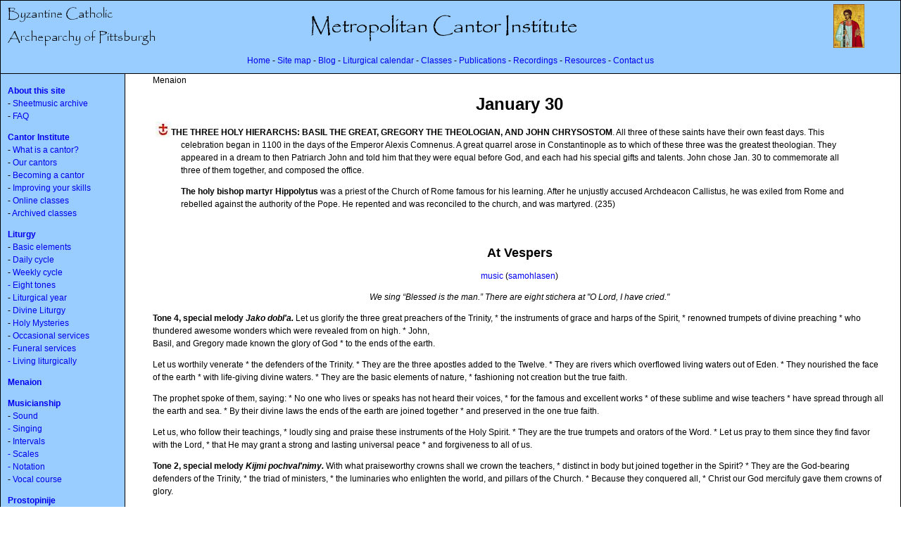

--- FILE ---
content_type: text/html
request_url: https://mci.archpitt.org/menaion/01-30.html
body_size: 6890
content:
<!DOCTYPE html PUBLIC "-//W3C//DTD XHTML 1.0 Transitional//EN" "http://www.w3.org/TR/xhtml1/DTD/xhtml1-transitional.dtd">
<html xmlns="http://www.w3.org/1999/xhtml"><!-- InstanceBegin template="/Templates/standard.dwt" codeOutsideHTMLIsLocked="false" -->
<head>
<meta http-equiv="Content-Type" content="text/html; charset=utf-8" />
<!-- InstanceBeginEditable name="doctitle" -->
<title>Menaion - January 30 (MCI)</title>
<!-- InstanceEndEditable -->
<style type="text/css"> 
<!-- 
--> 
</style>
<link href="../style.css" rel="stylesheet" type="text/css" />
<!--[if IE]>
<style type="text/css"> 
/* place css fixes for all versions of IE in this conditional comment */
.twoColHybLtHdr #sidebar1 { padding-top: 30px; }
.twoColHybLtHdr #mainContent { zoom: 1; padding-top: 15px; }
/* the above proprietary zoom property gives IE the hasLayout it may need to avoid several bugs */
</style>
<![endif]-->
<!-- InstanceBeginEditable name="head" -->
<style type="text/css">
<!--
h2 {
	text-align: center;
}
img.symb {
	margin-top: 0px;
	margin-right: 0px;
	margin-bottom: 0px;
	margin-left: -3em;
	vertical-align: text-bottom;
}
-->
</style>
<!-- InstanceEndEditable --><!-- InstanceParam name="class" type="text" value="twoColHybLtHdr" --><!-- InstanceParam name="Sidebar2" type="boolean" value="false" --><!-- InstanceParam name="Comment link" type="text" value="/forum/viewtopic.php?t=125" -->
<script>
  (function(i,s,o,g,r,a,m){i['GoogleAnalyticsObject']=r;i[r]=i[r]||function(){
  (i[r].q=i[r].q||[]).push(arguments)},i[r].l=1*new Date();a=s.createElement(o),
  m=s.getElementsByTagName(o)[0];a.async=1;a.src=g;m.parentNode.insertBefore(a,m)
  })(window,document,'script','https://www.google-analytics.com/analytics.js','ga');

  ga('create', 'UA-80238372-1', 'auto');
  ga('send', 'pageview');

</script>
</head>

<body class="twoColHybLtHdr">

<div id="container">
  <div id="header">
    <table style="text-align: left; width: 100%;"
 border="0" cellpadding="0" cellspacing="0">
  <tbody>
    <tr>
      <td><a
 href="http://archpitt.org"><img
 style="border: 0px solid ; float: left; width: 225px; height: 62px;"
 alt="Byzantine Catholic Archeparchy of Pittsburgh"
 src="../images/banner1.png" /></a></td>
      <td><a
 href="../MCI/index.html"><img
 style="border: 0px solid ; width: 390px; height: 60px;margin: auto"
 alt="Metropolitan Cantor Institute" src="../images/banner2.png" /></a></td>
      <td><img
 src="../images/romanos_small.jpg" alt="St. Romanos the Melodist"
 style="width: 44px; height: 62px;" /></td>
    </tr>
  </tbody>
</table>
    <div class="linklist">
          <a href="../index.html" target="_top">Home</a>&nbsp;-&nbsp;<a href="../SiteMap.html">Site map </a>- 
          <a href="../blog">Blog </a>- <a href="../LiturgicalCalendar.html">Liturgical calendar</a> - <a href="../classes/index.html">Classes</a> - <a href="../Publications.html">Publications</a> - 
          <a href="../RecordedMusic.html">Recordings </a>-<a href="../Resources.html"> Resources</a> - 
          <a href="../ContactUs.html">Contact us</a></div>  
  </div>
      <!-- end #header -->
  <div id="sidebar1">
    <ul class="navlist">
      <li><a href="../About_this_site.html">About this site
        </a>
        <ul>
          <li>- <a href="../sheetmusic/">Sheetmusic archive</a></li>
          <li>- <a href="../FrequentlyAskedQuestions.html">FAQ</a></li>
        </ul>
      </li>
      <li><a href="../MCI/index.html">Cantor Institute</a>
        <ul>
          <li>            - <a href="../MCI/Cantor_role.html">What is a cantor?</a></li>
          <li>- <a href="../cantors">Our cantors</a></li>
          <li>- <a href="../MCI/Becoming_a_cantor.html">Becoming a cantor</a></li>
          <li>- <a href="../MCI/Improving_your_skills.html">Improving your skills</a></li>
          <li>- <a href="/classes">Online classes</a><br />
          </li>
          <li>- <a href="../MCI/Archived_classes.html">Archived classes</a><br />
          </li>
          <li> </li>
        </ul>
      </li>
      <li><a href="../liturgy/Liturgy.html">Liturgy</a>
        <ul>
          <li>- <a href="../liturgy/LiturgicalElements.html">Basic elements</a></li>
          <li>- <a href="../liturgy/DailyCycle.html">Daily cycle</a></li>
          <li>- <a href="../liturgy/Weekly_cycle.html">Weekly cycle</a></li>
          <li><a href="../liturgy/EightTones.html">- Eight tones</a></li>
          <li>- <a href="../liturgy/Liturgical_year.html">Liturgical year </a></li>
          <li>- <a href="../liturgy/Divine_Liturgy.html">Divine Liturgy</a></li>
          <li>- <a href="../liturgy/Holy_Mysteries.html">Holy Mysteries</a></li>
          <li>- <a href="../liturgy/Occasional.html">Occasional services</a></li>
          <li></li>
          <li>- <a href="../liturgy/Funeral.html">Funeral services</a><br />
          </li>
          <li><a href="../liturgy/Living_liturgically.html">- Living liturgically</a></li>
          <li></li>
          <li></li>
        </ul>
      </li>
      <li><a href="index.html">Menaion</a><br />
      </li>
      <li><a href="../music/Musicianship.html">Musicianship</a>
  <ul>
    <li>- <a href="../music/Sound.html">Sound</a><br />
      <a href="../music/Singing.html">- Singing </a></li>
    <li>- <a href="../music/Intervals.html">Intervals</a></li>
    <li><a href="../music/Scales.html">- Scales</a><br />
      <a href="../music/Notation.html">- Notation </a></li>
    <li>- <a href="../music/Vocal_course.html">Vocal course</a></li>
  </ul>
      </li>
      <li><a href="../prostopinije/Prostopinije.html">Prostopinije</a>
        <ul>
          <li>- History</li>
          <li>- <a href="../prostopinije/Melodies.html">Melodies</a></li>
          <li>- Harmonies</li>
          <li>- <a href="../prostopinije/Rhythm.html">Rhythm</a></li>
          <li>- <a href="../prostopinije/Performance.html">Performance</a></li>
        </ul>
      </li>
      <li><a href="../choral/index.html">Choral music</a>
<ul>
          <li>- <a href="../choral/Choirs.html">Our choirs</a></li>
          <li>- <a href="../choral/Composers.html">Composers</a></li>
          <li>- <a href="../choral/Resources.html">Resources</a></li>
        </ul>
      </li>
      <li><a href="../readings/index.html">Readings   </a>
        <ul>
          <li>- <a href="../Lectionary.html">Lectionary</a><br />
          - Pronunciation guide</li>
        </ul>
      </li>
      <li><a href="../setting/index.html">Setting the services </a></li>
      <li><a href="../singing/index.html">Singing the services</a>
      <ul>
        <li>- <a href="../singing/Preparation.html">Preparation</a></li>
        <li>- <a href="../singing/Leadership.html">Leadership</a></li>
          <li>- <a href="../singing/Pitch_matching.html">Pitch matching</a></li>
        </ul>
      </li>
      <li><a href="../songs/index.html">Spiritual songs</a>  <ul>
        <li>- <a href="../songs/Hymnal_project.html">The Hymnal Project</a></li>
        </ul>
        </li>
      <li>Tools for learning
  <ul>
    <li>- Recording your voice</li>
    <li><a href="../tools/Theta_Music_Trainer.html">- Theta Music Trainer</a></li>
    <li>- Using Moodle</li>
    </ul>
        <br />
      </li>
      <!-- end #sidebar1 -->
    </ul>
  </div>
  
  <div id="mainContent"><!-- InstanceBeginEditable name="MainContent" -->Menaion
  <h1>January 30</h1>
  <blockquote>
    <p><strong>	<img src="../images/MSVigil_sm.JPG" alt="Vigil" title="Feast with an All-night Vigil" width="22" height="22" class="symb" />THE THREE HOLY HIERARCHS:  BASIL THE GREAT, GREGORY THE THEOLOGIAN, AND JOHN CHRYSOSTOM</strong>.  All three of these saints have their own feast days.  This celebration began in 1100 in the days of the Emperor Alexis Comnenus.  A great quarrel arose in Constantinople as to which of these three was the greatest theologian.  They appeared in a dream to then Patriarch John and told him that they were equal before God, and each had his special gifts and talents.  John chose Jan. 30 to commemorate all three of them together, and composed the office. </p>
    <p>      <strong>The holy bishop martyr Hippolytus</strong> was a priest of the Church of Rome famous for his learning.  After he unjustly accused Archdeacon Callistus, he was exiled from Rome and rebelled against the authority of the Pope.  He repented and was reconciled to the church, and was martyred. (235)<br />
      <br />
      <br />
    </p>
  </blockquote>
  <h2>At Vespers</h2>
  <p align="center"><a href="../sheetmusic/general/01-30_Three_Hierarchs_Vespers_pod.pdf">music</a> (<a href="../sheetmusic/general/01-30_Three_Hierarchs_Vespers_sam.pdf">samohlasen</a>)</p>
  <p align="center"><em>We sing &ldquo;Blessed is the man.&rdquo; There are eight</em><em> stichera at &quot;O Lord, I have cried.&quot;</em></p>
  <p><strong>Tone 4, special melody <em>Jako dobl'a.</em></strong>&nbsp;Let us glorify the three great preachers of the Trinity,    * the instruments of grace and harps of the Spirit, * 
    renowned trumpets of divine preaching * who thundered 
    awesome wonders which were revealed from on high. * John,<br />
    Basil, and Gregory made known the glory of God * to the ends 
    of the earth.</p>
  <p>    Let us worthily venerate * the defenders of the Trinity. * They 
    are the three apostles added to the Twelve. * They are rivers 
    which overflowed living waters out of Eden. * They nourished    the face of the earth * with life-giving divine waters. * They are    the basic elements of nature, * fashioning not creation but the 
    true faith.</p>
  <p>    The prophet spoke of them, saying: * No one who lives or 
    speaks has not heard their voices, * for the famous and excellent    works * of these sublime and wise teachers * have spread 
    through all the earth and sea. * By their divine laws the ends of 
    the earth are joined together * and preserved in the one true 
    faith.</p>
  <p>    Let us, who follow their teachings, * loudly sing and praise 
    these instruments of the Holy Spirit. * They are the true 
    trumpets and orators of the Word. * Let us pray to them    since they find favor with the Lord, * that He may grant a 
    strong and lasting universal peace * and forgiveness to all of 
    us.</p>
  <p><strong>Tone 2, special melody <em>Kijmi pochval'nimy.</em></strong>&nbsp;With what praiseworthy crowns shall we crown the    teachers, * distinct in body but joined together in the Spirit? * 
    They are the God-bearing defenders of the Trinity, * the triad of 
    ministers, * the luminaries who enlighten the world, and pillars 
    of the Church. * Because they conquered all, * Christ our God    mercifuly gave them crowns of glory.</p>
  <p>    With what songs of joy shall we crown the God-bearing    mystics and preachers? * They were the most outstanding 
    theologians of the true faith: * Basil the Great who revealed 
    truths about God; * the sublime theologian Gregory, and John    the Golden-mouthed. * They are fittingly glorified by the Trinity, 
    * the Lord who grants his great mercy.</p>
  <p>With what praiseworthy words shall we honor the holy 
    bishops? * They were comparable to the apostles in rank and    gifts through grace. * They defeated heresy and were sanctifiers 
    by word and deed. * They were Christ-like shepherds in 
    the faith. * They were earthly angels and heavenly men. * They    were honored by the Lord of glory, * by Christ who grants his 
    great mercy.</p>
  <p>    With what praiseworthy crowns * shall we crown John the 
    Golden-mouthed, Basil, and Gregory? * They are precious    vessels of the Spirit * and firm defenders of the faith, * pillars 
    of the Church, the foundation of the faithful, * and comfort of 
    sinners. * We honor them as wellsprings which overflow, * 
    refreshing our souls with water. * They ask forgiveness for our 
    sins and great mercy for us.  </p>
  <p><strong>Glory – &nbsp;Tone 6. &nbsp;</strong>Let us extol today those mystical    trumpets of the Spirit, * the God-mantled Fathers, * who,    speaking of divine things, * sang a unifying hymn in the midst    of the Church: * teaching that the Trinity is One, * not differing    in substance or Godhead; * refuting Arius and contending for 
    the true faith; * and who always intercede with the Lord * to 
    have mercy on our souls.</p>
  <p><strong>Now and ever – the dogmatikon of Saturday evening, in the same tone, or (on Friday night or Saturday night) in the Tone of the week</strong></p>
  <p align="center">    <em>Entrance with censer, and prokeimenon of the  day.  Then three readings:</em></p>
  <p><strong>A reading from  Deuteronomy, the Book of the Second Law (Deuteronomy 1:8-11, 15-17).<br />
      </strong></p>
  <p><strong>A reading from  Deuteronomy, the Book of the Second Law (Deuteronomy 10:14-21).</strong></p>
  <p><strong>A reading from the Wisdom of Solomon (Wisdom 3:1-9).</strong></p>
  <p align="center"><em>Stichera at the litija:</em></p>
  <p align="left"><strong>Tone 2 Bolhar. </strong>Come, let us praise the earthly trinity of holy    bishops * who are ministers of the heavenly Trinity: * Basil, 
    whose name means the kingdom; * Gregory, called the    Theologian; and John, the Golden-mouthed. * They are the 
    abyss of those who searched into the wisdom of the Spirit. * They are likened to ocean currents * and ever-flowing wellsprings    of leaping and living water. * They are known as 
    elegant pearls and earthly beacons, * the rudders of the 
    Church and trees that produce the most splendid fruit, * the    stewards of grace and mouth of Christ. * They are defenders    of the Trinity * by whom they were directly enlightened. * They    pray unceasingly for our souls.</p>
  <p align="left">Let us faithfully praise the flaming coals of the divine Fire, *    for we have been illumined by them. * They became inflamed    by being united to Him, * and they became luminaries for the    world. * They showed themselves to be living strength for the    lowly. * In faith they devoutly preached the Father, Son, and    Holy Spirit. * Let us also cry out to them: * Rejoice, O three    preachers of the Trinity.  </p>
  <p><strong>Tone 6. </strong>O Holy Trinity, worthy of adoration, * glory to your    wise plan of salvation, * for You have given three great    luminaries to us. * They enlighten us by the light of their    knowledge of You, * they inspire us by their teachings, * and    they shine with the radiance * of your precious desires for our 
    salvation. * Through them the whole world has been enriched    with the light of understanding; * it radiates with your glory    and hastens to your blessed kingdom. * Since You are an all-generous    God, O Holy Trinity, * be attentive to their prayers in    our behalf * and save our souls, O Lord and Lover of us all.</p>
  <p><strong>Glory – Tone 6. &nbsp;</strong>Having come together with songs of    praise, O lovers of feasts, * let us praise the bishops of Christ * 
    and the glory of the Fathers, * the pillars of the faith, * the    teachers and defenders of the faithful. * Let us cry out to    them: * Rejoice, O luminary of the Church and immutable    pillar, O wise Basil. * Rejoice, O heavenly mind and great    hierarch, Gregory the Theologian. * Rejoice, O golden-voiced 
    John, splendid preacher of penance. * O thrice-blessed    Fathers, never cease to pray to Christ * in behalf of those who 
    with faith and love * observe your sacred and sublime feast.</p>
  <p><strong>Now and ever – in the same tone. </strong>Having come together with songs 
    of praise, O lovers of feasts, * let us extol the boast of virgins    and the joy of angels, * the only Theotokos and the strength of    believers. * Let us all cry out to her: * Rejoice, O pure virgin    Mother, * splendrous luminary and gate of heaven. * Rejoice, O sacred tabernacle and all-pure One * who contained God    within your womb. * Rejoice, for without exception you are    higher than all the heavenly powers. * Therefore, O Lady and 
    Virgin Mother, * do not cease to protect your servants * who in faith and love extol you at all times, * and who bow down to    your holy and pure birthgiving.</p>
  <p align="center"><em>The aposticha are for the feast:</em></p>
  <p><strong>Tone 1, special melody <em>Vsechval'niji mučenicy</em>.</strong>&nbsp;Today, let us worthily praise * the triad of spiritual    mystics, * the speaking trumpets and mirrors of God: * the    great Basil and the sublime Gregory inspired with zeal * and    the truly golden-mouthed John. * Their teachings pour out a    stream of gold for us.</p>
  <blockquote>
    <p><em>V. </em>Precious in the sight of the Lord is the death of his faithful.</p>
  </blockquote>
  <p>Let us worthily sing the praises * of the foundation of the    faith, * the sublime and courageous mind, * the stream that 
    flows with gold, * the very splendid and precious luminaries * 
    and defenders of the Trinity, * the receptacles of the grace of 
    the Spirit * and unshakable pillars.</p>
  <blockquote>
    <p>	<em>V. </em>Your priests will be clothed with righteousness and your saints will rejoice.</p>
  </blockquote>
  <p>     <strong> </strong>O instruments of the Spirit * and trumpets of the divine thunder, 
    * O brilliant lights of preaching, * O golden, light-bearing, 
    resplendent lamps of God, * O most blessed Basil, most wise 
    Gregory, and most precious John, * implore Christ our God to    save those who honor you.</p>
  <p><strong>Glory –&nbsp;Tone 2. &nbsp;</strong>Today the souls of mortals are elevated    above earthly things. * Today they become heavenly beings as    they commemorate the saints. * The gates of heaven are 
    opened for us, * and the ways of the Lord are made known to 
    us. * Tongues extol his miracles * and proclaim the words of 
    the Word. * Let us also cry out to the Savior: * Glory to You, O 
    Christ God, * because through them there has been peace for 
    the faithful.</p>
  <p><strong>Now and ever –  in the same tone. </strong> Today, Christ is being carried into    the temple as an infant. * Today, He who gave the Law to 
    Moses comes under the Law. * The angelic hosts were    amazed when they saw Him, who supports all things, * being 
    held in the arms of an aged man. * Simeon, filled with 
    reverence, joyfully cried out: * Now dismiss me, O Savior, from    the temporal life * and let me enter the repose which never 
    grows old, * for I have seen You and I now rejoice.</p>
  <p><strong>Troparion, </strong><strong>Tone 4.&nbsp;&nbsp;</strong>Teachers of the world, of one mind with the apostles, * intercede with the Lord of all * to grant peace to the world, and abundant mercy to our souls. <em>(twice)</em></p>
  <p><strong>Glory, now and ever – Theotokion,&nbsp;Tone 4.</strong> Rejoice, O Virgin Theotokos! * Mary, full of grace, the Lord is with you! * Blessed are you among women, * and blessed is the fruit of your womb. * For you gave birth to Christ, the Savior and Redeemer of our souls.</p>
  <h2><strong>At the Divine Liturgy</strong></h2>
  <p align="center"><a href="../sheetmusic/general/01-30_Three_Hierarchs_DL.pdf">music</a></p>
  <p><strong>Troparion, </strong><strong>Tone 4.&nbsp;&nbsp;</strong>Teachers of the world, of one mind with the apostles, * intercede with the Lord of all * to grant peace to the world, and abundant mercy to our souls.</p>
  <p><strong>Glory, now and ever – Kontakion,&nbsp;Tone 2.</strong>&nbsp;&nbsp;&nbsp;Lord, you have received your holy and inspired preachers, * the foremost of teachers, into the enjoyment of your good gifts and repose. * You preferred their labors and death above any  sacrifice. * For you alone glorify your saints.</p>
  <p><strong>Prokeimenon,   Tone 8</strong> (<em>Ps. 18:5,2</em>). 
     Through all the earth their voice resounds; * their message reaches to the end of the world.<br />
    <em>V.</em> The heavens declare the glory of God, and the firmament proclaims his handiwork.</p>
  <p><strong>Epistle</strong>:&nbsp;&nbsp;Hebrews 13:7-16</p>
  <p><strong>Alleluia</strong>, <strong>Tone 1</strong> (<em>Ps. 88:6,8</em>). Alleuia! Alleluia! Alleluia!<br />
    <em>V. </em>The heavens declare your wonders, O Lord, and your truth in the assembly of the holy.<br />
    <em>V. </em>God is glorified in the council of the holy, great and awesome above all who surround him.</p>
  <p><strong>Gospel:</strong>&nbsp;Matthew 5:14-19</p>
  <p><strong>Communion Hymn </strong><em>(</em>Ps. 32:1). 
    Rejoice in the Lord, you righteous ones; praise from the upright is fitting. Alleluia! Alleluia! Alleluia! <strong>+</strong></p>
  <p><br />
</p>
    <strong><br clear="all" />
    </strong></p>
 <!-- InstanceEndEditable -->
    <!-- This clearing element should immediately follow the #mainContent div in order to force the #container div to contain all child floats --><br class="clearfloat" />
	<div id="footer" style="margin: 1em 3em 1em auto; text-align: center; font-size:x-small;"><a href="../About_this_site.html">About this site</a></div>
  <!-- end #mainContent --></div>
<!-- end #container --></div>
</body>
<!-- InstanceEnd --></html>


--- FILE ---
content_type: text/css
request_url: https://mci.archpitt.org/style.css
body_size: 1934
content:
@charset "utf-8";
body  {
	font: 100% Verdana, Arial, Helvetica, sans-serif;
	line-height: 1.125em;
	background: #FFFFFF;
	margin: 0; /* it's good practice to zero the margin and padding of the body element to account for differing browser defaults */
	padding: 0;
	text-align: center; /* this centers the container in IE 5* browsers. The text is then set to the left aligned default in the #container selector */
	color: #000000;
}
#container { 
	
	background: #FFFFFF;
	margin: 0 auto; /* the auto margins (in conjunction with a width) center the page */
	border: 1px solid #000000;
	text-align: left; /* this overrides the text-align: center on the body element. */
	/* overflow: hidden; */ /* added to balance columns */
} 
#header {
	background: #99CCFF;
	padding: 5px 10px 0;  /* this padding matches the left alignment of the elements in the divs that appear beneath it. If an image is used in the #header instead of text, you may want to remove the padding. */
	font-size: 0.75em;
	border-bottom-width: 1px;
	border-bottom-style: solid;
} 

/* Tips for sidebar1:
1. Since we are working in relative units, it's best not to use padding on the sidebar. It will be added to the overall width for standards compliant browsers creating an unknown actual width. 
2. Since em units are used for the sidebar value, be aware that its width will vary with different default text sizes.
3. Space between the side of the div and the elements within it can be created by placing a left and right margin on those elements as seen in the ".twoColHybLtHdr #sidebar1 p" rule.
*/
#sidebar1 {
	float: left;
	width: 11em; /* the background color will be displayed for the length of the content in the column, but no further */
	padding: 15px 0; /* top and bottom padding create visual space within this div  */
	border-right-width: 1px;
	border-right-style: solid;
	background-color: #99CCFF;
	border-bottom-width: 1px;
	border-bottom-style: solid;
	padding-bottom: 20010px;  /* balance the columns */
    margin-bottom: -20000px;  /* balance the columns */
}
#sidebar1 > ul {
	margin-left: 10px; /* the left and right margin should be given to every element that will be placed in the side columns */
	margin-right: 5px;
	font-size: 0.75em;
}

/* Tips for sidebar2:
1. Since we are working in relative units, it's best not to use padding on the sidebar. It will be added to the overall width for standards compliant browsers creating an unknown actual width. 
2. Since em units are used for the sidebar value, be aware that its width will vary with different default text sizes.
3. Space between the side of the div and the elements within it can be created by placing a left and right margin on those elements as seen in the ".twoColHybLtHdr #sidebar1 p" rule.
*/
#sidebar2 {
	float: right;
	width: 17em; /* the background color will be displayed for the length of the content in the column, but no further */
	padding: 0 0 0 0; /* top and bottom padding create visual space within this div  */
	border-left-width: 1px;
	border-left-style: solid;
	background-color: #99CCFF;
	border-bottom-width: 1px;
	border-bottom-style: solid;
	padding-bottom: 20010px;  /* balance the columns */
    margin-bottom: -20000px;  /* balance the columns */
}
#sidebar2 h1 {
	font-size: 1em;
	font-weight: bold;
	text-align: center;
	margin: 0em;
	padding-top: 0.5em;
	padding-right: 0.5em;
	padding-left: 0.5em;
}
#sidebar2  .newsbox {
	font-size: 0.7em;
	text-align: center;
	margin: 0px;
	padding: 0.5em;
	line-height: 1.2em;
	border-bottom-width: 1px;
	border-bottom-style: solid;
}
#sidebar2 .calendar {
	text-align: left;
	text-indent: 0px;
	margin-top: 0.75em;
	margin-bottom 1em;
}
#sidebar2 .calendar_note {
	float: none;
	text-align: left;
	margin-left: 2em;
	display: block;
}


/* Tips for mainContent:
1. The space between the mainContent and sidebar1 is created with the left margin on the mainContent div.  No matter how much content the sidebar1 div contains, the column space will remain. You can remove this left margin if you want the #mainContent div's text to fill the #sidebar1 space when the content in #sidebar1 ends.
2. Be aware it is possible to cause float drop (the dropping of the non-floated mainContent area below the sidebar) if an element wider than it can contain is placed within the mainContent div. WIth a hybrid layout (percentage-based overall width with em-based sidebar), it may not be possible to calculate the exact width available. If the user's text size is larger than average, you will have a wider sidebar div and thus, less room in the mainContent div. You should be aware of this limitation - especially if the client is adding content with Contribute.
3. In the Internet Explorer Conditional Comment below, the zoom property is used to give the mainContent "hasLayout." This may help avoid several IE-specific bugs.
*/
.twoColHybLtHdr #mainContent {
	margin: 0 20px 0 17em; /* the right margin can be given in percentages or pixels. It creates the space down the right side of the page. */
	padding-left: 1em;
	font-size: 0.75em;
	/* padding-bottom: 20010px;  balance the columns */
    /* margin-bottom: -20000px;  balance the columns */
} 
.threeColHybLtHdr #mainContent {
	margin: 0 23em 0 15em; /* the right margin can be given in percentages or pixels. It creates the space down the right side of the page. */
	padding-left: 1em;
	padding-right: 1em;
	font-size: 0.75em;
	/* padding-bottom: 20010px;  balance the columns */
    /* margin-bottom: -20000px;  balance the columns */
} 
#footer { 
	padding: 0 10px; /* this padding matches the left alignment of the elements in the divs that appear above it. */
} 

.linklist {
	padding: 0.75em 0;
	text-align: center;
}
ul.navlist {
	text-align:left;
	margin-top: 0;
	padding-top: 0;
	margin-left: 0px;
	padding-left: 0px;
	list-style-type: none;
}
ul.navlist ul {
	margin-left: 0px;
	padding-left: 0px;
	list-style-type: none;
}

.navlist > li {
	margin-left: 0px;
	padding-left: 0px;
	padding-bottom: 1em;
	font-weight: bold;
}
.navlist li li {
	/*margin-left: 0px;
	padding-left: 0px;*/
	font-weight: normal;
}

h1 {
	font-size: 2em;
	text-align: center;
}
h2 {
	font-size: 1.5em;
	text-align: left;
}
h3 {
	font-size: 1.2em;
	text-align: left;
}
h4 {
	font-size: 1em;
	text-align: left;
}

/* Miscellaneous classes for reuse */
.fltrt { /* this class can be used to float an element right in your page. The floated element must precede the element it should be next to on the page. */
	float: right;
	margin-left: 8px;
}
.fltlft { /* this class can be used to float an element left in your page */
	float: left;
	margin-right: 8px;
}
.clearfloat { /* this class should be placed on a div or break element and should be the final element before the close of a container that should fully contain a float */
	clear:both;
    height:0;
    font-size: 1px;
    line-height: 0px;
}
a:link {
	text-decoration: none;
}
a:visited {
	text-decoration: none;
}
a:hover {
	text-decoration: underline;
}

.breadcrumbs {
}

.example {
	margin-left: 7%
}
/*.melody_example {border-collapse: collapse;
}*/
table.melody_example {margin: auto; border: solid 1px;
}
.melody_index {border-collapse: collapse;
}
.melody_index td {border: solid 1px;
}
.melody_links {width: 8em; padding: 0 1em; margin-top: 4em;
}
.melody_sample div {position: relative;
}
.melody_sample img {margin: 1.5em 1em 1em 1em;
}
span.melody_sample_source {
	position: absolute;
	top: 0;
	left: 3px;
	width: 6em;
}
span.melody_sample_audio {position: absolute; top: 0; right: 3px;
}
table.book_contents { border-collapse: collapse; margin: auto;}
.book_contents  {
	border-collapse: collapse;}
.book_contents td {
	border-collapse: collapse; 
	vertical-align: top;
	padding-top: 0px;
	padding-right: 1em;
	padding-bottom: 0px;
	padding-left: 1em;
}
.book_contents  td.page {
	text-align: center;
}
h1.h1sub {
	font-size: 1.6em;
}


--- FILE ---
content_type: text/plain
request_url: https://www.google-analytics.com/j/collect?v=1&_v=j102&a=385867918&t=pageview&_s=1&dl=https%3A%2F%2Fmci.archpitt.org%2Fmenaion%2F01-30.html&ul=en-us%40posix&dt=Menaion%20-%20January%2030%20(MCI)&sr=1280x720&vp=1280x720&_u=IEBAAEABAAAAACAAI~&jid=1996567601&gjid=2029135409&cid=555133533.1768455811&tid=UA-80238372-1&_gid=1893949600.1768455811&_r=1&_slc=1&z=484752715
body_size: -451
content:
2,cG-SQVQPKG174